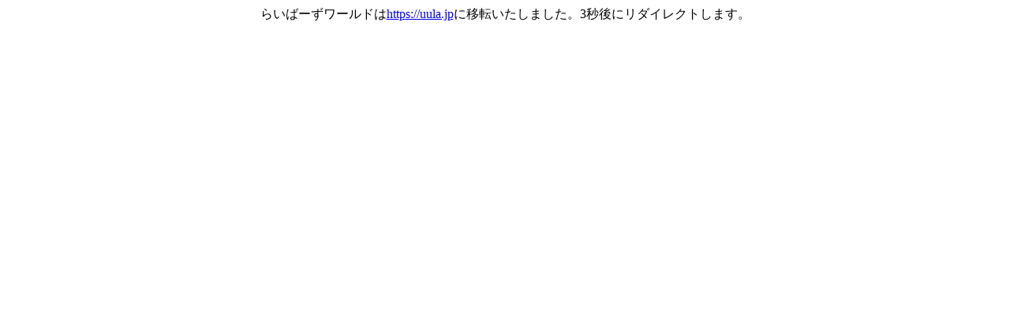

--- FILE ---
content_type: text/html; charset=UTF-8
request_url: https://news.shitaraba.net/221995/
body_size: 375
content:

<!DOCTYPE html>
<html lang="ja">
<head>
		<meta http-equiv="Content-Type" content="text/html; charset=UTF-8">
	<meta http-equiv="refresh" content="3;URL=https://uula.jp/221995/">
	<link rel="canonical" href="https://uula.jp/221995/">
  </head>
  <body>
	<p style="    margin: auto; text-align: center; width: max-content; max-width: 90%;">らいばーずワールドは<a href="https://uula.jp">https://uula.jp</a>に移転いたしました。3秒後にリダイレクトします。</p>
  </body>
</html>
